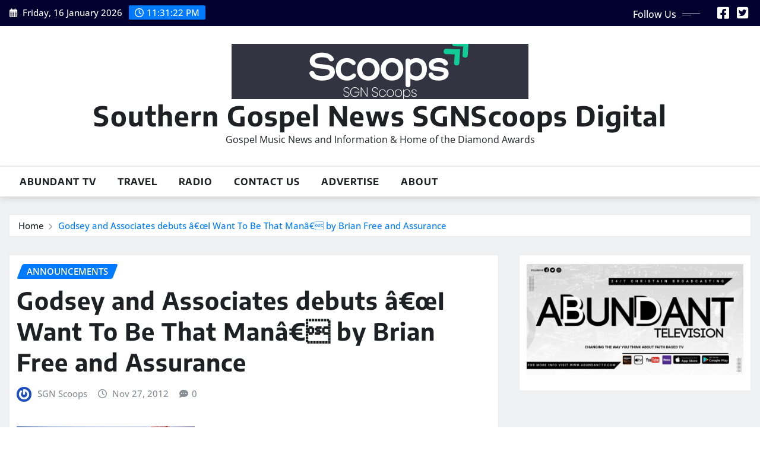

--- FILE ---
content_type: text/html; charset=UTF-8
request_url: https://www.sgnscoops.com/godsey-and-associates-debuts-i-want-to-be-that-man-by-brian-free-and-assurance/
body_size: 16561
content:
<!DOCTYPE html>
<html lang="en-US">
<head>	
	<meta charset="UTF-8">
    <meta name="viewport" content="width=device-width, initial-scale=1">
    <meta http-equiv="x-ua-compatible" content="ie=edge">
	
	
	<meta name='robots' content='index, follow, max-image-preview:large, max-snippet:-1, max-video-preview:-1' />
	<style>img:is([sizes="auto" i], [sizes^="auto," i]) { contain-intrinsic-size: 3000px 1500px }</style>
	
	<!-- This site is optimized with the Yoast SEO plugin v26.7 - https://yoast.com/wordpress/plugins/seo/ -->
	<title>Godsey and Associates debuts â€œI Want To Be That Manâ€ by Brian Free and Assurance - Southern Gospel News SGNScoops Digital</title>
	<link rel="canonical" href="https://www.sgnscoops.com/godsey-and-associates-debuts-i-want-to-be-that-man-by-brian-free-and-assurance/" />
	<meta property="og:locale" content="en_US" />
	<meta property="og:type" content="article" />
	<meta property="og:title" content="Godsey and Associates debuts â€œI Want To Be That Manâ€ by Brian Free and Assurance - Southern Gospel News SGNScoops Digital" />
	<meta property="og:description" content="The music video to Brian Free and Assuranceâ€™s newest single â€œI Want To Be That Manâ€ off theÂ Nothing But LoveÂ project will premiere today.Â Â It is being aired to the groupâ€™s YouTube channel which can be accessed atÂ YouTube.com/BFAVideoBlog. Subscribers of the Brian Free and Assurance email newsletter will be getting an early preview of the video.Â Â Fans can [&hellip;]" />
	<meta property="og:url" content="https://www.sgnscoops.com/godsey-and-associates-debuts-i-want-to-be-that-man-by-brian-free-and-assurance/" />
	<meta property="og:site_name" content="Southern Gospel News SGNScoops Digital" />
	<meta property="article:publisher" content="https://www.facebook.com/sgnscoops" />
	<meta property="article:published_time" content="2012-11-28T01:16:29+00:00" />
	<meta property="article:modified_time" content="2012-11-28T01:17:12+00:00" />
	<meta property="og:image" content="http://www.sgnscoops.com/wp/wp-content/uploads/2012/11/Brian-Free-Photo-By-Bryce-Free-300x200.jpg" />
	<meta name="author" content="SGN Scoops" />
	<meta name="twitter:card" content="summary_large_image" />
	<meta name="twitter:creator" content="@sgnscoops" />
	<meta name="twitter:site" content="@sgnscoops" />
	<meta name="twitter:label1" content="Written by" />
	<meta name="twitter:data1" content="SGN Scoops" />
	<meta name="twitter:label2" content="Est. reading time" />
	<meta name="twitter:data2" content="2 minutes" />
	<script type="application/ld+json" class="yoast-schema-graph">{"@context":"https://schema.org","@graph":[{"@type":"Article","@id":"https://www.sgnscoops.com/godsey-and-associates-debuts-i-want-to-be-that-man-by-brian-free-and-assurance/#article","isPartOf":{"@id":"https://www.sgnscoops.com/godsey-and-associates-debuts-i-want-to-be-that-man-by-brian-free-and-assurance/"},"author":{"name":"SGN Scoops","@id":"https://www.sgnscoops.com/#/schema/person/fefe955bac1e360cf230076e87acfe47"},"headline":"Godsey and Associates debuts â€œI Want To Be That Manâ€ by Brian Free and Assurance","datePublished":"2012-11-28T01:16:29+00:00","dateModified":"2012-11-28T01:17:12+00:00","mainEntityOfPage":{"@id":"https://www.sgnscoops.com/godsey-and-associates-debuts-i-want-to-be-that-man-by-brian-free-and-assurance/"},"wordCount":366,"publisher":{"@id":"https://www.sgnscoops.com/#organization"},"image":{"@id":"https://www.sgnscoops.com/godsey-and-associates-debuts-i-want-to-be-that-man-by-brian-free-and-assurance/#primaryimage"},"thumbnailUrl":"http://www.sgnscoops.com/wp/wp-content/uploads/2012/11/Brian-Free-Photo-By-Bryce-Free-300x200.jpg","keywords":["Brian Free &amp; Assurance","christian music videos","Godsey and Associates","Southern Gospel News"],"articleSection":["announcements"],"inLanguage":"en-US"},{"@type":"WebPage","@id":"https://www.sgnscoops.com/godsey-and-associates-debuts-i-want-to-be-that-man-by-brian-free-and-assurance/","url":"https://www.sgnscoops.com/godsey-and-associates-debuts-i-want-to-be-that-man-by-brian-free-and-assurance/","name":"Godsey and Associates debuts â€œI Want To Be That Manâ€ by Brian Free and Assurance - Southern Gospel News SGNScoops Digital","isPartOf":{"@id":"https://www.sgnscoops.com/#website"},"primaryImageOfPage":{"@id":"https://www.sgnscoops.com/godsey-and-associates-debuts-i-want-to-be-that-man-by-brian-free-and-assurance/#primaryimage"},"image":{"@id":"https://www.sgnscoops.com/godsey-and-associates-debuts-i-want-to-be-that-man-by-brian-free-and-assurance/#primaryimage"},"thumbnailUrl":"http://www.sgnscoops.com/wp/wp-content/uploads/2012/11/Brian-Free-Photo-By-Bryce-Free-300x200.jpg","datePublished":"2012-11-28T01:16:29+00:00","dateModified":"2012-11-28T01:17:12+00:00","breadcrumb":{"@id":"https://www.sgnscoops.com/godsey-and-associates-debuts-i-want-to-be-that-man-by-brian-free-and-assurance/#breadcrumb"},"inLanguage":"en-US","potentialAction":[{"@type":"ReadAction","target":["https://www.sgnscoops.com/godsey-and-associates-debuts-i-want-to-be-that-man-by-brian-free-and-assurance/"]}]},{"@type":"ImageObject","inLanguage":"en-US","@id":"https://www.sgnscoops.com/godsey-and-associates-debuts-i-want-to-be-that-man-by-brian-free-and-assurance/#primaryimage","url":"http://www.sgnscoops.com/wp/wp-content/uploads/2012/11/Brian-Free-Photo-By-Bryce-Free-300x200.jpg","contentUrl":"http://www.sgnscoops.com/wp/wp-content/uploads/2012/11/Brian-Free-Photo-By-Bryce-Free-300x200.jpg"},{"@type":"BreadcrumbList","@id":"https://www.sgnscoops.com/godsey-and-associates-debuts-i-want-to-be-that-man-by-brian-free-and-assurance/#breadcrumb","itemListElement":[{"@type":"ListItem","position":1,"name":"Home","item":"https://www.sgnscoops.com/"},{"@type":"ListItem","position":2,"name":"Godsey and Associates debuts â€œI Want To Be That Manâ€ by Brian Free and Assurance"}]},{"@type":"WebSite","@id":"https://www.sgnscoops.com/#website","url":"https://www.sgnscoops.com/","name":"Southern Gospel News SGNScoops Digital","description":"Gospel Music News and Information &amp; Home of the Diamond Awards","publisher":{"@id":"https://www.sgnscoops.com/#organization"},"potentialAction":[{"@type":"SearchAction","target":{"@type":"EntryPoint","urlTemplate":"https://www.sgnscoops.com/?s={search_term_string}"},"query-input":{"@type":"PropertyValueSpecification","valueRequired":true,"valueName":"search_term_string"}}],"inLanguage":"en-US"},{"@type":"Organization","@id":"https://www.sgnscoops.com/#organization","name":"SGNScoops","url":"https://www.sgnscoops.com/","logo":{"@type":"ImageObject","inLanguage":"en-US","@id":"https://www.sgnscoops.com/#/schema/logo/image/","url":"https://i2.wp.com/www.sgnscoops.com/wp/wp-content/uploads/2014/07/sgnscoopscovernew.jpg?fit=960%2C299&ssl=1","contentUrl":"https://i2.wp.com/www.sgnscoops.com/wp/wp-content/uploads/2014/07/sgnscoopscovernew.jpg?fit=960%2C299&ssl=1","width":960,"height":299,"caption":"SGNScoops"},"image":{"@id":"https://www.sgnscoops.com/#/schema/logo/image/"},"sameAs":["https://www.facebook.com/sgnscoops","https://x.com/sgnscoops"]},{"@type":"Person","@id":"https://www.sgnscoops.com/#/schema/person/fefe955bac1e360cf230076e87acfe47","name":"SGN Scoops","image":{"@type":"ImageObject","inLanguage":"en-US","@id":"https://www.sgnscoops.com/#/schema/person/image/","url":"https://secure.gravatar.com/avatar/77233ef245cc72436c4a7b242027aa05dd2bc3c3cf5cf9d528569612110cd90d?s=96&r=g","contentUrl":"https://secure.gravatar.com/avatar/77233ef245cc72436c4a7b242027aa05dd2bc3c3cf5cf9d528569612110cd90d?s=96&r=g","caption":"SGN Scoops"},"sameAs":["http://www.sgnscoops.com"],"url":"https://www.sgnscoops.com/author/sgn-scoops/"}]}</script>
	<!-- / Yoast SEO plugin. -->


<link rel='dns-prefetch' href='//www.googletagmanager.com' />
<link rel="alternate" type="application/rss+xml" title="Southern Gospel News SGNScoops Digital &raquo; Feed" href="https://www.sgnscoops.com/feed/" />
<link rel="alternate" type="application/rss+xml" title="Southern Gospel News SGNScoops Digital &raquo; Comments Feed" href="https://www.sgnscoops.com/comments/feed/" />
		<!-- This site uses the Google Analytics by MonsterInsights plugin v9.11.1 - Using Analytics tracking - https://www.monsterinsights.com/ -->
							<script src="//www.googletagmanager.com/gtag/js?id=G-V60YKLZDSD"  data-cfasync="false" data-wpfc-render="false" type="text/javascript" async></script>
			<script data-cfasync="false" data-wpfc-render="false" type="text/javascript">
				var mi_version = '9.11.1';
				var mi_track_user = true;
				var mi_no_track_reason = '';
								var MonsterInsightsDefaultLocations = {"page_location":"https:\/\/www.sgnscoops.com\/godsey-and-associates-debuts-i-want-to-be-that-man-by-brian-free-and-assurance\/"};
								if ( typeof MonsterInsightsPrivacyGuardFilter === 'function' ) {
					var MonsterInsightsLocations = (typeof MonsterInsightsExcludeQuery === 'object') ? MonsterInsightsPrivacyGuardFilter( MonsterInsightsExcludeQuery ) : MonsterInsightsPrivacyGuardFilter( MonsterInsightsDefaultLocations );
				} else {
					var MonsterInsightsLocations = (typeof MonsterInsightsExcludeQuery === 'object') ? MonsterInsightsExcludeQuery : MonsterInsightsDefaultLocations;
				}

								var disableStrs = [
										'ga-disable-G-V60YKLZDSD',
									];

				/* Function to detect opted out users */
				function __gtagTrackerIsOptedOut() {
					for (var index = 0; index < disableStrs.length; index++) {
						if (document.cookie.indexOf(disableStrs[index] + '=true') > -1) {
							return true;
						}
					}

					return false;
				}

				/* Disable tracking if the opt-out cookie exists. */
				if (__gtagTrackerIsOptedOut()) {
					for (var index = 0; index < disableStrs.length; index++) {
						window[disableStrs[index]] = true;
					}
				}

				/* Opt-out function */
				function __gtagTrackerOptout() {
					for (var index = 0; index < disableStrs.length; index++) {
						document.cookie = disableStrs[index] + '=true; expires=Thu, 31 Dec 2099 23:59:59 UTC; path=/';
						window[disableStrs[index]] = true;
					}
				}

				if ('undefined' === typeof gaOptout) {
					function gaOptout() {
						__gtagTrackerOptout();
					}
				}
								window.dataLayer = window.dataLayer || [];

				window.MonsterInsightsDualTracker = {
					helpers: {},
					trackers: {},
				};
				if (mi_track_user) {
					function __gtagDataLayer() {
						dataLayer.push(arguments);
					}

					function __gtagTracker(type, name, parameters) {
						if (!parameters) {
							parameters = {};
						}

						if (parameters.send_to) {
							__gtagDataLayer.apply(null, arguments);
							return;
						}

						if (type === 'event') {
														parameters.send_to = monsterinsights_frontend.v4_id;
							var hookName = name;
							if (typeof parameters['event_category'] !== 'undefined') {
								hookName = parameters['event_category'] + ':' + name;
							}

							if (typeof MonsterInsightsDualTracker.trackers[hookName] !== 'undefined') {
								MonsterInsightsDualTracker.trackers[hookName](parameters);
							} else {
								__gtagDataLayer('event', name, parameters);
							}
							
						} else {
							__gtagDataLayer.apply(null, arguments);
						}
					}

					__gtagTracker('js', new Date());
					__gtagTracker('set', {
						'developer_id.dZGIzZG': true,
											});
					if ( MonsterInsightsLocations.page_location ) {
						__gtagTracker('set', MonsterInsightsLocations);
					}
										__gtagTracker('config', 'G-V60YKLZDSD', {"forceSSL":"true","link_attribution":"true"} );
										window.gtag = __gtagTracker;										(function () {
						/* https://developers.google.com/analytics/devguides/collection/analyticsjs/ */
						/* ga and __gaTracker compatibility shim. */
						var noopfn = function () {
							return null;
						};
						var newtracker = function () {
							return new Tracker();
						};
						var Tracker = function () {
							return null;
						};
						var p = Tracker.prototype;
						p.get = noopfn;
						p.set = noopfn;
						p.send = function () {
							var args = Array.prototype.slice.call(arguments);
							args.unshift('send');
							__gaTracker.apply(null, args);
						};
						var __gaTracker = function () {
							var len = arguments.length;
							if (len === 0) {
								return;
							}
							var f = arguments[len - 1];
							if (typeof f !== 'object' || f === null || typeof f.hitCallback !== 'function') {
								if ('send' === arguments[0]) {
									var hitConverted, hitObject = false, action;
									if ('event' === arguments[1]) {
										if ('undefined' !== typeof arguments[3]) {
											hitObject = {
												'eventAction': arguments[3],
												'eventCategory': arguments[2],
												'eventLabel': arguments[4],
												'value': arguments[5] ? arguments[5] : 1,
											}
										}
									}
									if ('pageview' === arguments[1]) {
										if ('undefined' !== typeof arguments[2]) {
											hitObject = {
												'eventAction': 'page_view',
												'page_path': arguments[2],
											}
										}
									}
									if (typeof arguments[2] === 'object') {
										hitObject = arguments[2];
									}
									if (typeof arguments[5] === 'object') {
										Object.assign(hitObject, arguments[5]);
									}
									if ('undefined' !== typeof arguments[1].hitType) {
										hitObject = arguments[1];
										if ('pageview' === hitObject.hitType) {
											hitObject.eventAction = 'page_view';
										}
									}
									if (hitObject) {
										action = 'timing' === arguments[1].hitType ? 'timing_complete' : hitObject.eventAction;
										hitConverted = mapArgs(hitObject);
										__gtagTracker('event', action, hitConverted);
									}
								}
								return;
							}

							function mapArgs(args) {
								var arg, hit = {};
								var gaMap = {
									'eventCategory': 'event_category',
									'eventAction': 'event_action',
									'eventLabel': 'event_label',
									'eventValue': 'event_value',
									'nonInteraction': 'non_interaction',
									'timingCategory': 'event_category',
									'timingVar': 'name',
									'timingValue': 'value',
									'timingLabel': 'event_label',
									'page': 'page_path',
									'location': 'page_location',
									'title': 'page_title',
									'referrer' : 'page_referrer',
								};
								for (arg in args) {
																		if (!(!args.hasOwnProperty(arg) || !gaMap.hasOwnProperty(arg))) {
										hit[gaMap[arg]] = args[arg];
									} else {
										hit[arg] = args[arg];
									}
								}
								return hit;
							}

							try {
								f.hitCallback();
							} catch (ex) {
							}
						};
						__gaTracker.create = newtracker;
						__gaTracker.getByName = newtracker;
						__gaTracker.getAll = function () {
							return [];
						};
						__gaTracker.remove = noopfn;
						__gaTracker.loaded = true;
						window['__gaTracker'] = __gaTracker;
					})();
									} else {
										console.log("");
					(function () {
						function __gtagTracker() {
							return null;
						}

						window['__gtagTracker'] = __gtagTracker;
						window['gtag'] = __gtagTracker;
					})();
									}
			</script>
							<!-- / Google Analytics by MonsterInsights -->
		<script type="text/javascript">
/* <![CDATA[ */
window._wpemojiSettings = {"baseUrl":"https:\/\/s.w.org\/images\/core\/emoji\/16.0.1\/72x72\/","ext":".png","svgUrl":"https:\/\/s.w.org\/images\/core\/emoji\/16.0.1\/svg\/","svgExt":".svg","source":{"concatemoji":"https:\/\/www.sgnscoops.com\/wp\/wp-includes\/js\/wp-emoji-release.min.js?ver=6.8.3"}};
/*! This file is auto-generated */
!function(s,n){var o,i,e;function c(e){try{var t={supportTests:e,timestamp:(new Date).valueOf()};sessionStorage.setItem(o,JSON.stringify(t))}catch(e){}}function p(e,t,n){e.clearRect(0,0,e.canvas.width,e.canvas.height),e.fillText(t,0,0);var t=new Uint32Array(e.getImageData(0,0,e.canvas.width,e.canvas.height).data),a=(e.clearRect(0,0,e.canvas.width,e.canvas.height),e.fillText(n,0,0),new Uint32Array(e.getImageData(0,0,e.canvas.width,e.canvas.height).data));return t.every(function(e,t){return e===a[t]})}function u(e,t){e.clearRect(0,0,e.canvas.width,e.canvas.height),e.fillText(t,0,0);for(var n=e.getImageData(16,16,1,1),a=0;a<n.data.length;a++)if(0!==n.data[a])return!1;return!0}function f(e,t,n,a){switch(t){case"flag":return n(e,"\ud83c\udff3\ufe0f\u200d\u26a7\ufe0f","\ud83c\udff3\ufe0f\u200b\u26a7\ufe0f")?!1:!n(e,"\ud83c\udde8\ud83c\uddf6","\ud83c\udde8\u200b\ud83c\uddf6")&&!n(e,"\ud83c\udff4\udb40\udc67\udb40\udc62\udb40\udc65\udb40\udc6e\udb40\udc67\udb40\udc7f","\ud83c\udff4\u200b\udb40\udc67\u200b\udb40\udc62\u200b\udb40\udc65\u200b\udb40\udc6e\u200b\udb40\udc67\u200b\udb40\udc7f");case"emoji":return!a(e,"\ud83e\udedf")}return!1}function g(e,t,n,a){var r="undefined"!=typeof WorkerGlobalScope&&self instanceof WorkerGlobalScope?new OffscreenCanvas(300,150):s.createElement("canvas"),o=r.getContext("2d",{willReadFrequently:!0}),i=(o.textBaseline="top",o.font="600 32px Arial",{});return e.forEach(function(e){i[e]=t(o,e,n,a)}),i}function t(e){var t=s.createElement("script");t.src=e,t.defer=!0,s.head.appendChild(t)}"undefined"!=typeof Promise&&(o="wpEmojiSettingsSupports",i=["flag","emoji"],n.supports={everything:!0,everythingExceptFlag:!0},e=new Promise(function(e){s.addEventListener("DOMContentLoaded",e,{once:!0})}),new Promise(function(t){var n=function(){try{var e=JSON.parse(sessionStorage.getItem(o));if("object"==typeof e&&"number"==typeof e.timestamp&&(new Date).valueOf()<e.timestamp+604800&&"object"==typeof e.supportTests)return e.supportTests}catch(e){}return null}();if(!n){if("undefined"!=typeof Worker&&"undefined"!=typeof OffscreenCanvas&&"undefined"!=typeof URL&&URL.createObjectURL&&"undefined"!=typeof Blob)try{var e="postMessage("+g.toString()+"("+[JSON.stringify(i),f.toString(),p.toString(),u.toString()].join(",")+"));",a=new Blob([e],{type:"text/javascript"}),r=new Worker(URL.createObjectURL(a),{name:"wpTestEmojiSupports"});return void(r.onmessage=function(e){c(n=e.data),r.terminate(),t(n)})}catch(e){}c(n=g(i,f,p,u))}t(n)}).then(function(e){for(var t in e)n.supports[t]=e[t],n.supports.everything=n.supports.everything&&n.supports[t],"flag"!==t&&(n.supports.everythingExceptFlag=n.supports.everythingExceptFlag&&n.supports[t]);n.supports.everythingExceptFlag=n.supports.everythingExceptFlag&&!n.supports.flag,n.DOMReady=!1,n.readyCallback=function(){n.DOMReady=!0}}).then(function(){return e}).then(function(){var e;n.supports.everything||(n.readyCallback(),(e=n.source||{}).concatemoji?t(e.concatemoji):e.wpemoji&&e.twemoji&&(t(e.twemoji),t(e.wpemoji)))}))}((window,document),window._wpemojiSettings);
/* ]]> */
</script>
<link rel='stylesheet' id='newsexo-theme-fonts-css' href='https://www.sgnscoops.com/wp/wp-content/fonts/262e193dfc83e631cd24c0fca66ab665.css?ver=20201110' type='text/css' media='all' />
<style id='wp-emoji-styles-inline-css' type='text/css'>

	img.wp-smiley, img.emoji {
		display: inline !important;
		border: none !important;
		box-shadow: none !important;
		height: 1em !important;
		width: 1em !important;
		margin: 0 0.07em !important;
		vertical-align: -0.1em !important;
		background: none !important;
		padding: 0 !important;
	}
</style>
<link rel='stylesheet' id='wp-block-library-css' href='https://www.sgnscoops.com/wp/wp-includes/css/dist/block-library/style.min.css?ver=6.8.3' type='text/css' media='all' />
<style id='classic-theme-styles-inline-css' type='text/css'>
/*! This file is auto-generated */
.wp-block-button__link{color:#fff;background-color:#32373c;border-radius:9999px;box-shadow:none;text-decoration:none;padding:calc(.667em + 2px) calc(1.333em + 2px);font-size:1.125em}.wp-block-file__button{background:#32373c;color:#fff;text-decoration:none}
</style>
<style id='global-styles-inline-css' type='text/css'>
:root{--wp--preset--aspect-ratio--square: 1;--wp--preset--aspect-ratio--4-3: 4/3;--wp--preset--aspect-ratio--3-4: 3/4;--wp--preset--aspect-ratio--3-2: 3/2;--wp--preset--aspect-ratio--2-3: 2/3;--wp--preset--aspect-ratio--16-9: 16/9;--wp--preset--aspect-ratio--9-16: 9/16;--wp--preset--color--black: #000000;--wp--preset--color--cyan-bluish-gray: #abb8c3;--wp--preset--color--white: #ffffff;--wp--preset--color--pale-pink: #f78da7;--wp--preset--color--vivid-red: #cf2e2e;--wp--preset--color--luminous-vivid-orange: #ff6900;--wp--preset--color--luminous-vivid-amber: #fcb900;--wp--preset--color--light-green-cyan: #7bdcb5;--wp--preset--color--vivid-green-cyan: #00d084;--wp--preset--color--pale-cyan-blue: #8ed1fc;--wp--preset--color--vivid-cyan-blue: #0693e3;--wp--preset--color--vivid-purple: #9b51e0;--wp--preset--gradient--vivid-cyan-blue-to-vivid-purple: linear-gradient(135deg,rgba(6,147,227,1) 0%,rgb(155,81,224) 100%);--wp--preset--gradient--light-green-cyan-to-vivid-green-cyan: linear-gradient(135deg,rgb(122,220,180) 0%,rgb(0,208,130) 100%);--wp--preset--gradient--luminous-vivid-amber-to-luminous-vivid-orange: linear-gradient(135deg,rgba(252,185,0,1) 0%,rgba(255,105,0,1) 100%);--wp--preset--gradient--luminous-vivid-orange-to-vivid-red: linear-gradient(135deg,rgba(255,105,0,1) 0%,rgb(207,46,46) 100%);--wp--preset--gradient--very-light-gray-to-cyan-bluish-gray: linear-gradient(135deg,rgb(238,238,238) 0%,rgb(169,184,195) 100%);--wp--preset--gradient--cool-to-warm-spectrum: linear-gradient(135deg,rgb(74,234,220) 0%,rgb(151,120,209) 20%,rgb(207,42,186) 40%,rgb(238,44,130) 60%,rgb(251,105,98) 80%,rgb(254,248,76) 100%);--wp--preset--gradient--blush-light-purple: linear-gradient(135deg,rgb(255,206,236) 0%,rgb(152,150,240) 100%);--wp--preset--gradient--blush-bordeaux: linear-gradient(135deg,rgb(254,205,165) 0%,rgb(254,45,45) 50%,rgb(107,0,62) 100%);--wp--preset--gradient--luminous-dusk: linear-gradient(135deg,rgb(255,203,112) 0%,rgb(199,81,192) 50%,rgb(65,88,208) 100%);--wp--preset--gradient--pale-ocean: linear-gradient(135deg,rgb(255,245,203) 0%,rgb(182,227,212) 50%,rgb(51,167,181) 100%);--wp--preset--gradient--electric-grass: linear-gradient(135deg,rgb(202,248,128) 0%,rgb(113,206,126) 100%);--wp--preset--gradient--midnight: linear-gradient(135deg,rgb(2,3,129) 0%,rgb(40,116,252) 100%);--wp--preset--font-size--small: 13px;--wp--preset--font-size--medium: 20px;--wp--preset--font-size--large: 36px;--wp--preset--font-size--x-large: 42px;--wp--preset--spacing--20: 0.44rem;--wp--preset--spacing--30: 0.67rem;--wp--preset--spacing--40: 1rem;--wp--preset--spacing--50: 1.5rem;--wp--preset--spacing--60: 2.25rem;--wp--preset--spacing--70: 3.38rem;--wp--preset--spacing--80: 5.06rem;--wp--preset--shadow--natural: 6px 6px 9px rgba(0, 0, 0, 0.2);--wp--preset--shadow--deep: 12px 12px 50px rgba(0, 0, 0, 0.4);--wp--preset--shadow--sharp: 6px 6px 0px rgba(0, 0, 0, 0.2);--wp--preset--shadow--outlined: 6px 6px 0px -3px rgba(255, 255, 255, 1), 6px 6px rgba(0, 0, 0, 1);--wp--preset--shadow--crisp: 6px 6px 0px rgba(0, 0, 0, 1);}:where(.is-layout-flex){gap: 0.5em;}:where(.is-layout-grid){gap: 0.5em;}body .is-layout-flex{display: flex;}.is-layout-flex{flex-wrap: wrap;align-items: center;}.is-layout-flex > :is(*, div){margin: 0;}body .is-layout-grid{display: grid;}.is-layout-grid > :is(*, div){margin: 0;}:where(.wp-block-columns.is-layout-flex){gap: 2em;}:where(.wp-block-columns.is-layout-grid){gap: 2em;}:where(.wp-block-post-template.is-layout-flex){gap: 1.25em;}:where(.wp-block-post-template.is-layout-grid){gap: 1.25em;}.has-black-color{color: var(--wp--preset--color--black) !important;}.has-cyan-bluish-gray-color{color: var(--wp--preset--color--cyan-bluish-gray) !important;}.has-white-color{color: var(--wp--preset--color--white) !important;}.has-pale-pink-color{color: var(--wp--preset--color--pale-pink) !important;}.has-vivid-red-color{color: var(--wp--preset--color--vivid-red) !important;}.has-luminous-vivid-orange-color{color: var(--wp--preset--color--luminous-vivid-orange) !important;}.has-luminous-vivid-amber-color{color: var(--wp--preset--color--luminous-vivid-amber) !important;}.has-light-green-cyan-color{color: var(--wp--preset--color--light-green-cyan) !important;}.has-vivid-green-cyan-color{color: var(--wp--preset--color--vivid-green-cyan) !important;}.has-pale-cyan-blue-color{color: var(--wp--preset--color--pale-cyan-blue) !important;}.has-vivid-cyan-blue-color{color: var(--wp--preset--color--vivid-cyan-blue) !important;}.has-vivid-purple-color{color: var(--wp--preset--color--vivid-purple) !important;}.has-black-background-color{background-color: var(--wp--preset--color--black) !important;}.has-cyan-bluish-gray-background-color{background-color: var(--wp--preset--color--cyan-bluish-gray) !important;}.has-white-background-color{background-color: var(--wp--preset--color--white) !important;}.has-pale-pink-background-color{background-color: var(--wp--preset--color--pale-pink) !important;}.has-vivid-red-background-color{background-color: var(--wp--preset--color--vivid-red) !important;}.has-luminous-vivid-orange-background-color{background-color: var(--wp--preset--color--luminous-vivid-orange) !important;}.has-luminous-vivid-amber-background-color{background-color: var(--wp--preset--color--luminous-vivid-amber) !important;}.has-light-green-cyan-background-color{background-color: var(--wp--preset--color--light-green-cyan) !important;}.has-vivid-green-cyan-background-color{background-color: var(--wp--preset--color--vivid-green-cyan) !important;}.has-pale-cyan-blue-background-color{background-color: var(--wp--preset--color--pale-cyan-blue) !important;}.has-vivid-cyan-blue-background-color{background-color: var(--wp--preset--color--vivid-cyan-blue) !important;}.has-vivid-purple-background-color{background-color: var(--wp--preset--color--vivid-purple) !important;}.has-black-border-color{border-color: var(--wp--preset--color--black) !important;}.has-cyan-bluish-gray-border-color{border-color: var(--wp--preset--color--cyan-bluish-gray) !important;}.has-white-border-color{border-color: var(--wp--preset--color--white) !important;}.has-pale-pink-border-color{border-color: var(--wp--preset--color--pale-pink) !important;}.has-vivid-red-border-color{border-color: var(--wp--preset--color--vivid-red) !important;}.has-luminous-vivid-orange-border-color{border-color: var(--wp--preset--color--luminous-vivid-orange) !important;}.has-luminous-vivid-amber-border-color{border-color: var(--wp--preset--color--luminous-vivid-amber) !important;}.has-light-green-cyan-border-color{border-color: var(--wp--preset--color--light-green-cyan) !important;}.has-vivid-green-cyan-border-color{border-color: var(--wp--preset--color--vivid-green-cyan) !important;}.has-pale-cyan-blue-border-color{border-color: var(--wp--preset--color--pale-cyan-blue) !important;}.has-vivid-cyan-blue-border-color{border-color: var(--wp--preset--color--vivid-cyan-blue) !important;}.has-vivid-purple-border-color{border-color: var(--wp--preset--color--vivid-purple) !important;}.has-vivid-cyan-blue-to-vivid-purple-gradient-background{background: var(--wp--preset--gradient--vivid-cyan-blue-to-vivid-purple) !important;}.has-light-green-cyan-to-vivid-green-cyan-gradient-background{background: var(--wp--preset--gradient--light-green-cyan-to-vivid-green-cyan) !important;}.has-luminous-vivid-amber-to-luminous-vivid-orange-gradient-background{background: var(--wp--preset--gradient--luminous-vivid-amber-to-luminous-vivid-orange) !important;}.has-luminous-vivid-orange-to-vivid-red-gradient-background{background: var(--wp--preset--gradient--luminous-vivid-orange-to-vivid-red) !important;}.has-very-light-gray-to-cyan-bluish-gray-gradient-background{background: var(--wp--preset--gradient--very-light-gray-to-cyan-bluish-gray) !important;}.has-cool-to-warm-spectrum-gradient-background{background: var(--wp--preset--gradient--cool-to-warm-spectrum) !important;}.has-blush-light-purple-gradient-background{background: var(--wp--preset--gradient--blush-light-purple) !important;}.has-blush-bordeaux-gradient-background{background: var(--wp--preset--gradient--blush-bordeaux) !important;}.has-luminous-dusk-gradient-background{background: var(--wp--preset--gradient--luminous-dusk) !important;}.has-pale-ocean-gradient-background{background: var(--wp--preset--gradient--pale-ocean) !important;}.has-electric-grass-gradient-background{background: var(--wp--preset--gradient--electric-grass) !important;}.has-midnight-gradient-background{background: var(--wp--preset--gradient--midnight) !important;}.has-small-font-size{font-size: var(--wp--preset--font-size--small) !important;}.has-medium-font-size{font-size: var(--wp--preset--font-size--medium) !important;}.has-large-font-size{font-size: var(--wp--preset--font-size--large) !important;}.has-x-large-font-size{font-size: var(--wp--preset--font-size--x-large) !important;}
:where(.wp-block-post-template.is-layout-flex){gap: 1.25em;}:where(.wp-block-post-template.is-layout-grid){gap: 1.25em;}
:where(.wp-block-columns.is-layout-flex){gap: 2em;}:where(.wp-block-columns.is-layout-grid){gap: 2em;}
:root :where(.wp-block-pullquote){font-size: 1.5em;line-height: 1.6;}
</style>
<link rel='stylesheet' id='bootstrap-css' href='https://www.sgnscoops.com/wp/wp-content/themes/newsexo/assets/css/bootstrap.css?ver=6.8.3' type='text/css' media='all' />
<link rel='stylesheet' id='font-awesome-min-css' href='https://www.sgnscoops.com/wp/wp-content/themes/newsexo/assets/css/font-awesome/css/font-awesome.min.css?ver=4.7.0' type='text/css' media='all' />
<link rel='stylesheet' id='newsexo-style-css' href='https://www.sgnscoops.com/wp/wp-content/themes/seattle-news/style.css?ver=6.8.3' type='text/css' media='all' />
<link rel='stylesheet' id='theme-default-css' href='https://www.sgnscoops.com/wp/wp-content/themes/newsexo/assets/css/theme-default.css?ver=6.8.3' type='text/css' media='all' />
<link rel='stylesheet' id='newsexo-animate-css-css' href='https://www.sgnscoops.com/wp/wp-content/themes/newsexo/assets/css/animate.css?ver=6.8.3' type='text/css' media='all' />
<link rel='stylesheet' id='owl.carousel-css-css' href='https://www.sgnscoops.com/wp/wp-content/themes/newsexo/assets/css/owl.carousel.css?ver=6.8.3' type='text/css' media='all' />
<link rel='stylesheet' id='bootstrap-smartmenus-css-css' href='https://www.sgnscoops.com/wp/wp-content/themes/newsexo/assets/css/jquery.smartmenus.bootstrap-4.css?ver=6.8.3' type='text/css' media='all' />
<link rel='stylesheet' id='seattle-news-parent-style-css' href='https://www.sgnscoops.com/wp/wp-content/themes/newsexo/style.css?ver=6.8.3' type='text/css' media='all' />
<link rel='stylesheet' id='seattle-news-child-style-css' href='https://www.sgnscoops.com/wp/wp-content/themes/seattle-news/style.css?ver=6.8.3' type='text/css' media='all' />
<link rel='stylesheet' id='seattle-news-default-css-css' href='https://www.sgnscoops.com/wp/wp-content/themes/seattle-news/assets/css/theme-default.css?ver=6.8.3' type='text/css' media='all' />
<link rel='stylesheet' id='seattle-news-bootstrap-smartmenus-css-css' href='https://www.sgnscoops.com/wp/wp-content/themes/seattle-news/assets/css/jquery.smartmenus.bootstrap-4.css?ver=6.8.3' type='text/css' media='all' />
<script type="text/javascript" src="https://www.sgnscoops.com/wp/wp-content/plugins/google-analytics-for-wordpress/assets/js/frontend-gtag.js?ver=9.11.1" id="monsterinsights-frontend-script-js" async="async" data-wp-strategy="async"></script>
<script data-cfasync="false" data-wpfc-render="false" type="text/javascript" id='monsterinsights-frontend-script-js-extra'>/* <![CDATA[ */
var monsterinsights_frontend = {"js_events_tracking":"true","download_extensions":"doc,pdf,ppt,zip,xls,docx,pptx,xlsx","inbound_paths":"[{\"path\":\"\\\/go\\\/\",\"label\":\"affiliate\"},{\"path\":\"\\\/recommend\\\/\",\"label\":\"affiliate\"}]","home_url":"https:\/\/www.sgnscoops.com","hash_tracking":"false","v4_id":"G-V60YKLZDSD"};/* ]]> */
</script>
<script type="text/javascript" src="https://www.sgnscoops.com/wp/wp-includes/js/jquery/jquery.min.js?ver=3.7.1" id="jquery-core-js"></script>
<script type="text/javascript" src="https://www.sgnscoops.com/wp/wp-includes/js/jquery/jquery-migrate.min.js?ver=3.4.1" id="jquery-migrate-js"></script>
<script type="text/javascript" src="https://www.sgnscoops.com/wp/wp-content/themes/newsexo/assets/js/bootstrap.js?ver=6.8.3" id="bootstrap-js-js"></script>
<script type="text/javascript" src="https://www.sgnscoops.com/wp/wp-content/themes/newsexo/assets/js/bootstrap.bundle.min.js?ver=6.8.3" id="bootstrap.bundle.min-js"></script>
<script type="text/javascript" src="https://www.sgnscoops.com/wp/wp-content/themes/newsexo/assets/js/smartmenus/jquery.smartmenus.js?ver=6.8.3" id="newsexo-smartmenus-js-js"></script>
<script type="text/javascript" src="https://www.sgnscoops.com/wp/wp-content/themes/newsexo/assets/js/custom.js?ver=6.8.3" id="newsexo-custom-js-js"></script>
<script type="text/javascript" src="https://www.sgnscoops.com/wp/wp-content/themes/newsexo/assets/js/smartmenus/bootstrap-smartmenus.js?ver=6.8.3" id="bootstrap-smartmenus-js-js"></script>
<script type="text/javascript" src="https://www.sgnscoops.com/wp/wp-content/themes/newsexo/assets/js/owl.carousel.min.js?ver=6.8.3" id="owl-carousel-js-js"></script>
<script type="text/javascript" src="https://www.sgnscoops.com/wp/wp-content/themes/newsexo/assets/js/animation/animate.js?ver=6.8.3" id="animate-js-js"></script>
<script type="text/javascript" src="https://www.sgnscoops.com/wp/wp-content/themes/newsexo/assets/js/wow.js?ver=6.8.3" id="wow-js-js"></script>

<!-- Google tag (gtag.js) snippet added by Site Kit -->
<!-- Google Analytics snippet added by Site Kit -->
<script type="text/javascript" src="https://www.googletagmanager.com/gtag/js?id=GT-TNHNRZL4" id="google_gtagjs-js" async></script>
<script type="text/javascript" id="google_gtagjs-js-after">
/* <![CDATA[ */
window.dataLayer = window.dataLayer || [];function gtag(){dataLayer.push(arguments);}
gtag("set","linker",{"domains":["www.sgnscoops.com"]});
gtag("js", new Date());
gtag("set", "developer_id.dZTNiMT", true);
gtag("config", "GT-TNHNRZL4");
/* ]]> */
</script>
<link rel="https://api.w.org/" href="https://www.sgnscoops.com/wp-json/" /><link rel="alternate" title="JSON" type="application/json" href="https://www.sgnscoops.com/wp-json/wp/v2/posts/11897" /><link rel="EditURI" type="application/rsd+xml" title="RSD" href="https://www.sgnscoops.com/wp/xmlrpc.php?rsd" />
<meta name="generator" content="WordPress 6.8.3" />
<link rel='shortlink' href='https://www.sgnscoops.com/?p=11897' />
<link rel="alternate" title="oEmbed (JSON)" type="application/json+oembed" href="https://www.sgnscoops.com/wp-json/oembed/1.0/embed?url=https%3A%2F%2Fwww.sgnscoops.com%2Fgodsey-and-associates-debuts-i-want-to-be-that-man-by-brian-free-and-assurance%2F" />
<link rel="alternate" title="oEmbed (XML)" type="text/xml+oembed" href="https://www.sgnscoops.com/wp-json/oembed/1.0/embed?url=https%3A%2F%2Fwww.sgnscoops.com%2Fgodsey-and-associates-debuts-i-want-to-be-that-man-by-brian-free-and-assurance%2F&#038;format=xml" />
<meta name="generator" content="Site Kit by Google 1.170.0" /><style type="text/css">

/*------------------- Body ---------------------*/



/*------------------- H1---------------------*/

    h1 { font-family: Encode Sans; } 

/*------------------- H2---------------------*/

    h2{ font-family: Encode Sans; } 

/*------------------- H3---------------------*/

    h3 { font-family: Encode Sans; }

/*------------------- H4---------------------*/

    h4 { font-family: Encode Sans; }

/*------------------- H5---------------------*/

    h5 { font-family: Encode Sans; }

/*------------------- H6---------------------*/

    h6 { font-family: Encode Sans; }

</style>
<link rel="icon" href="https://www.sgnscoops.com/wp/wp-content/uploads/2025/05/cropped-2-32x32.png" sizes="32x32" />
<link rel="icon" href="https://www.sgnscoops.com/wp/wp-content/uploads/2025/05/cropped-2-192x192.png" sizes="192x192" />
<link rel="apple-touch-icon" href="https://www.sgnscoops.com/wp/wp-content/uploads/2025/05/cropped-2-180x180.png" />
<meta name="msapplication-TileImage" content="https://www.sgnscoops.com/wp/wp-content/uploads/2025/05/cropped-2-270x270.png" />
</head>
<body class="wp-singular post-template-default single single-post postid-11897 single-format-standard wp-custom-logo wp-theme-newsexo wp-child-theme-seattle-news theme-wide" >

<a class="screen-reader-text skip-link" href="#content">Skip to content</a>
<div id="wrapper">



	<!--Header Sidebar-->
	<header class="site-header">
		<div class="container-full">
			<div class="row align-self-center">
							<div class="col-lg-6 col-md-6 col-sm-12">
					<aside class="widget"> 
						<ul class="head-contact-info">
							<li><i class="fa-regular fa-calendar-days"></i>
							Friday, 16 January 2026							</li>
							<li><span id='newsexo-time' class="newsexo-time">  3:31 pm</span></li>
						</ul>
					</aside>
				</div>
			
						
				<div class="col-lg-6 col-md-6 col-sm-12">
					<aside class="widget">

					<ul class="custom-social-icons">
							
						    <li class="followus">Follow Us						    </li>
					    							
							
					    
                                								    										<li><a class="fa-square-facebook" href="https://www.facebook.com/sgnscoops" target="_blank" ><i class="fa fa-brands fa-square-facebook"></i></a></li>
																										
						    
                                								    										<li><a class="fa-square-twitter" href="https://x.com/robsgm" target="_blank" ><i class="fa fa-brands fa-square-twitter"></i></a></li>
																										
						    						</ul>


					</aside>
				</div>
				
			</div>
		</div>
	</header>
	<!--/End of Header Sidebar-->


 
  	<!--Site Branding & Advertisement-->
	<section class="logo-banner logo-banner-overlay">
		<div class="container-full">
			<div class="row">
				<div class="col-lg-12 col-md-12 align-self-center">
								<div class="site-logo">
			<a href="https://www.sgnscoops.com/" class="" rel="home"><img width="500" height="93" src="https://www.sgnscoops.com/wp/wp-content/uploads/2025/05/cropped-2-1.png" class="custom-logo" alt="Southern Gospel News SGNScoops Digital" decoding="async" srcset="https://www.sgnscoops.com/wp/wp-content/uploads/2025/05/cropped-2-1.png 500w, https://www.sgnscoops.com/wp/wp-content/uploads/2025/05/cropped-2-1-300x56.png 300w" sizes="(max-width: 500px) 100vw, 500px" /></a>		</div>
	   	<div class="site-branding">
	    <h1 class="site-title"><a href="https://www.sgnscoops.com/" rel="home">Southern Gospel News SGNScoops Digital</a></h1>
					<p class="site-description">Gospel Music News and Information &amp; Home of the Diamond Awards</p>
			</div>
					</div>

				
			</div>
		</div>
	</section>	
	<!--End of Site Branding & Advertisement-->
    	
	<!-- Navbar -->
	<nav class="navbar navbar-expand-lg navbar-dark header-sticky">
		<div class="container-full">
			<div class="row">
			    <div class="col-lg-12 col-md-12"> 
				
					<button class="navbar-toggler" type="button" data-bs-toggle="collapse" data-bs-target="#navbarSupportedContent" aria-controls="navbarSupportedContent" aria-expanded="false" aria-label="Toggle navigation">
					  <span class="navbar-toggler-icon"></span>
					</button>
					<div id="navbarSupportedContent" class="navbar-collapse collapse">
						<div class="menu-news-container"><ul id="menu-news" class="nav navbar-nav"><li id="menu-item-62322" class="menu-item menu-item-type-post_type menu-item-object-page menu-item-62322"><a class="nav-link" href="https://www.sgnscoops.com/abundant-tv/">Abundant TV</a></li>
<li id="menu-item-62323" class="menu-item menu-item-type-post_type menu-item-object-page menu-item-62323"><a class="nav-link" href="https://www.sgnscoops.com/travel/">Travel</a></li>
<li id="menu-item-62324" class="menu-item menu-item-type-post_type menu-item-object-page menu-item-62324"><a class="nav-link" href="https://www.sgnscoops.com/radio/">Radio</a></li>
<li id="menu-item-62325" class="menu-item menu-item-type-post_type menu-item-object-page menu-item-62325"><a class="nav-link" href="https://www.sgnscoops.com/subscribecontact-us/">Contact Us</a></li>
<li id="menu-item-62326" class="menu-item menu-item-type-post_type menu-item-object-page menu-item-62326"><a class="nav-link" href="https://www.sgnscoops.com/advertise/">Advertise</a></li>
<li id="menu-item-62327" class="menu-item menu-item-type-post_type menu-item-object-page menu-item-62327"><a class="nav-link" href="https://www.sgnscoops.com/about/">About</a></li>
</ul></div>					</div>
				</div>
							</div>
		</div>
	</nav>
	<!-- /End of Navbar -->

	<div id="search-popup">
		<button type="button" class="close">×</button>
		<form method="get" id="searchform" class="search-form" action="https://www.sgnscoops.com/">
			<input type="search" placeholder="Search here" name="s" id="s" />
			<button type="submit" class="btn btn-primary">Search</button>
		</form>
	</div>
	<!-- Theme Breadcrumb Area -->

		<section class="theme-breadcrumb-area">
				<div id="content" class="container-full">
					<div class="row g-lg-3">
						<div class="col-md-12 col-sm-12">						
							<ul class="page-breadcrumb wow animate fadeInUp" data-wow-delay=".3s""><li><a href="https://www.sgnscoops.com">Home</a></li><li class="active"><a href="https://www.sgnscoops.com:443/godsey-and-associates-debuts-i-want-to-be-that-man-by-brian-free-and-assurance/">Godsey and Associates debuts â€œI Want To Be That Manâ€ by Brian Free and Assurance</a></li></ul>						</div>
					</div>
				</div>
		</section>
	
<section class="single-news-area">
	<div class="container-full">
		<div class="row ">
				  
            <div class="col-lg-8 col-md-6 col-sm-12">
        			

			<article class="post grid-view-news-area pb-3 wow animate fadeInUp vrsn-two" data-wow-delay=".3s" class="post-11897 post type-post status-publish format-standard hentry category-announcements tag-brian-free-assurance tag-christian-music-videos tag-godsey-and-associates tag-southern-gospel-news">		
				<div class="entry-meta">
					<span class="cat-links links-space">
						 <a class="links-bg announcements" href="https://www.sgnscoops.com/category/announcements/"><span>announcements</span></a>				    </span>
				</div>	
				<header class="entry-header">
	            <h2 class="entry-title">Godsey and Associates debuts â€œI Want To Be That Manâ€ by Brian Free and Assurance</h2>				</header>		
				<div class="entry-meta align-self-center">
					<span class="author">
					<img alt='' src='https://secure.gravatar.com/avatar/77233ef245cc72436c4a7b242027aa05dd2bc3c3cf5cf9d528569612110cd90d?s=50&#038;r=g' srcset='https://secure.gravatar.com/avatar/77233ef245cc72436c4a7b242027aa05dd2bc3c3cf5cf9d528569612110cd90d?s=100&#038;r=g 2x' class='img-fluid comment-img avatar-50 photo avatar-default' height='50' width='50' decoding='async'/>					<a href="https://www.sgnscoops.com/author/sgn-scoops/">SGN Scoops</a>
					</span>					
					<span class="posted-on">
						<i class="fa-regular fa-clock"></i>
			            <a href="https://www.sgnscoops.com/2012/11/"><time>
						Nov 27, 2012</time></a>
					</span>
					<span class="comment-links"><i class="fa-solid fa-comment-dots"></i><a href="https://www.sgnscoops.com/godsey-and-associates-debuts-i-want-to-be-that-man-by-brian-free-and-assurance/#respond">0</a></span>
				</div>		
								<figcaption class="post-content">
					<div class="entry-content">
						<p><a href="http://www.sgnscoops.com/2012/11/27/godsey-and-associates-debuts-i-want-to-be-that-man-by-brian-free-and-assurance/brian-free-photo-by-bryce-free/" rel="attachment wp-att-11898"><img fetchpriority="high" decoding="async" class="alignleft size-medium wp-image-11898" title="Brian Free Photo By Bryce Free" src="http://www.sgnscoops.com/wp/wp-content/uploads/2012/11/Brian-Free-Photo-By-Bryce-Free-300x200.jpg" alt="" width="300" height="200" srcset="https://www.sgnscoops.com/wp/wp-content/uploads/2012/11/Brian-Free-Photo-By-Bryce-Free-300x200.jpg 300w, https://www.sgnscoops.com/wp/wp-content/uploads/2012/11/Brian-Free-Photo-By-Bryce-Free.jpg 960w" sizes="(max-width: 300px) 100vw, 300px" /></a>The music video to Brian Free and Assuranceâ€™s newest single â€œI Want To Be That Manâ€ off theÂ <em>Nothing But Love</em>Â project will premiere today.Â Â It is being aired to the groupâ€™s YouTube channel which can be accessed atÂ <em>YouTube.com/BFAVideoBlog</em>.</p>
<p>Subscribers of the Brian Free and Assurance email newsletter will be getting an early preview of the video.Â Â Fans can subscribe at the bandâ€™s official siteÂ <em>Brianfreeandassurance.com.</em></p>
<p>â€œThis video helps tell the story along with the song of how a man is influenced by his fatherâ€™s relationship with the Lord and of the things that really matter in life.â€Â said Brian Free. Singing scenes were filmed on the Shelby Street Pedestrian Bridge in Nashville on a cold Tennessee November day.Â Â Heather Krull, who has worked on several productions including the remake ofÂ <em>Footloose</em>Â featuring Julianne Hough, was on the scene to get the guys ready for hair and makeup.Â Â The setup crew created a well lit scene featuring the Nashville skyline as the backdrop.</p>
<p>The cinematic story unfolds to a busy man (<em>played by Clay Harris)</em>Â with little time for his family and his fatherÂ <em>(played by Alan Godsey)</em>Â who deeply cares for his son and prays for him daily.Â Â Viewers watch as slowly the prayers break barriers and the son &#8220;takes a stand and leads his family as he holds the father&#8217;s hand.&#8221;Â Â Itâ€™s heartwarming.</p>
<p>â€œI was moved when I heardÂ <em>I Want To Be That Man</em>,â€Â said producer Scott Godsey.Â â€œI knew people were going to be touched by this song. BFA was great to work with and I hope many people will be encouraged by this video.â€ Godsey and Associates is a production company serving clients with high quality video presentations to share with their audiences.</p>
<p>The song was written by Ricky Free and Lee Black.Â Â Ricky, son of Brian Free, traveled as drummer with BFA for nine years, but is now a full-time studio musician, producer, and writer.</p>
<p>For more information about Brian Free &amp; Assurance:</p>
<p><a href="http://www.brianfreeandassurance.com/" target="_blank">www.brianfreeandassurance.com</a></p>
<p>For more information about Godsey and Associates</p>
<p><a href="http://www.godseyandassociates.com/" target="_blank">www.godseyandassociates.com</a></p>
<!-- CONTENT END 2 -->
					</div>	
										<div class="entry-meta mb-0">
						<hr>					
						<span class="tag-links">
						<a href="https://www.sgnscoops.com/tag/brian-free-assurance/" rel="tag">Brian Free &amp; Assurance</a><a href="https://www.sgnscoops.com/tag/christian-music-videos/" rel="tag">christian music videos</a><a href="https://www.sgnscoops.com/tag/godsey-and-associates/" rel="tag">Godsey and Associates</a><a href="https://www.sgnscoops.com/tag/southern-gospel-news/" rel="tag">Southern Gospel News</a>						</span>
					</div>
									</figcaption>
</article><!-- #post-11897 -->

	
<!--Blog Post Author-->
<article class="post-author-area wow animate fadeInUp vrsn-two" data-wow-delay=".3s">
		<figure class="avatar">
			<img alt='' src='https://secure.gravatar.com/avatar/77233ef245cc72436c4a7b242027aa05dd2bc3c3cf5cf9d528569612110cd90d?s=200&#038;r=g' srcset='https://secure.gravatar.com/avatar/77233ef245cc72436c4a7b242027aa05dd2bc3c3cf5cf9d528569612110cd90d?s=400&#038;r=g 2x' class='img-fluid comment-img avatar-200 photo img-fluid rounded-circle' height='200' width='200' decoding='async'/>		</figure>
		<figcaption class="author-content">
			<h5 class="author-name"><a href="http://www.sgnscoops.com" title="Visit SGN Scoops&#8217;s website" rel="author external">SGN Scoops</a></h5>
			<p><b>Website:</b> <a href="http://www.sgnscoops.com" target="_blank">http://www.sgnscoops.com</a></p>
			<p></p>
					<ul class="custom-social-icons">	
					    
                                								    										<li><a class="fa-square-facebook" href="https://www.facebook.com/sgnscoops" target="_blank" ><i class="fa fa-brands fa-square-facebook"></i></a></li>
																										
						    
                                								    										<li><a class="fa-square-twitter" href="https://x.com/robsgm" target="_blank" ><i class="fa fa-brands fa-square-twitter"></i></a></li>
																										
						    						</ul>
	   </figcaption>
</article>
<!--/Blog Post Author-->
	

<div class="row pb-3 related-posts wow animate fadeInUp" data-wow-delay=".3s">
		<div class="col-12">
			<span class="news-section-title five"><h5 class="f-heading">Related Story</h5></span>
		</div>
							<div class="col-lg-4 col-md-12 col-sm-12">
						<article class="post grid-view-news-area vrsn-two">	
							<figure class="post-thumbnail"><a href="https://www.sgnscoops.com/poet-voices-welcomes-loren-harris/"><img width="600" height="467" src="https://www.sgnscoops.com/wp/wp-content/uploads/2026/01/615325941_1459214562876494_8798209476041670781_n-e1768330968963.jpg" class="img-fluid wp-post-image" alt="POET VOICES" decoding="async" loading="lazy" /></a></figure>								
							<figcaption class="post-content">
								<div class="entry-meta">
									<span class="cat-links links-space">
										 <a class="links-bg announcements" href="https://www.sgnscoops.com/category/announcements/"><span>announcements</span></a>									</span>
								</div>								
								<header class="entry-header">
									<h5 class="entry-title"><a href="https://www.sgnscoops.com/poet-voices-welcomes-loren-harris/">POET VOICES WELCOMES LOREN HARRIS.</a></h5>
								</header>								
								<div class="entry-meta align-self-center">
									<span class="author">
									<img alt='' src='https://secure.gravatar.com/avatar/dbc9fe353ba87401c1d0e752c6970a15437e14692b1a9ef31e0849e8aed4c0a7?s=50&#038;r=g' srcset='https://secure.gravatar.com/avatar/dbc9fe353ba87401c1d0e752c6970a15437e14692b1a9ef31e0849e8aed4c0a7?s=100&#038;r=g 2x' class='img-fluid comment-img avatar-50 photo avatar-default' height='50' width='50' loading='lazy' decoding='async'/>									<a href="https://www.sgnscoops.com/author/robp/">SGN Scoops Staff</a>
									</span>
															
									<span class="posted-on">
										<i class="fa-regular fa-clock"></i>
										<a href="https://www.sgnscoops.com/2026/01/"><time>
										Jan 13, 2026</time></a>
									</span>
								</div>
							</figcaption>				
						</article>
					</div>
								<div class="col-lg-4 col-md-12 col-sm-12">
						<article class="post grid-view-news-area vrsn-two">	
							<figure class="post-thumbnail"><a href="https://www.sgnscoops.com/kingdom-heirs-the-addition-of-john-young/"><img width="600" height="1067" src="https://www.sgnscoops.com/wp/wp-content/uploads/2025/12/600359375_1392729448923006_9108324544532149440_n1-e1766068256304.jpg" class="img-fluid wp-post-image" alt="Kingdom Heirs" decoding="async" loading="lazy" /></a></figure>								
							<figcaption class="post-content">
								<div class="entry-meta">
									<span class="cat-links links-space">
										 <a class="links-bg announcements" href="https://www.sgnscoops.com/category/announcements/"><span>announcements</span></a>									</span>
								</div>								
								<header class="entry-header">
									<h5 class="entry-title"><a href="https://www.sgnscoops.com/kingdom-heirs-the-addition-of-john-young/">Kingdom Heirs the addition of John Young</a></h5>
								</header>								
								<div class="entry-meta align-self-center">
									<span class="author">
									<img alt='' src='https://secure.gravatar.com/avatar/dbc9fe353ba87401c1d0e752c6970a15437e14692b1a9ef31e0849e8aed4c0a7?s=50&#038;r=g' srcset='https://secure.gravatar.com/avatar/dbc9fe353ba87401c1d0e752c6970a15437e14692b1a9ef31e0849e8aed4c0a7?s=100&#038;r=g 2x' class='img-fluid comment-img avatar-50 photo avatar-default' height='50' width='50' loading='lazy' decoding='async'/>									<a href="https://www.sgnscoops.com/author/robp/">SGN Scoops Staff</a>
									</span>
															
									<span class="posted-on">
										<i class="fa-regular fa-clock"></i>
										<a href="https://www.sgnscoops.com/2025/12/"><time>
										Dec 18, 2025</time></a>
									</span>
								</div>
							</figcaption>				
						</article>
					</div>
								<div class="col-lg-4 col-md-12 col-sm-12">
						<article class="post grid-view-news-area vrsn-two">	
							<figure class="post-thumbnail"><a href="https://www.sgnscoops.com/bill-gaither-brings-homecoming-celebration-to-eden-prairie-for-two-day-event-in-may/"><img width="480" height="605" src="https://www.sgnscoops.com/wp/wp-content/uploads/2025/12/Bill-Dark-1.jpeg" class="img-fluid wp-post-image" alt="BILL GAITHER" decoding="async" loading="lazy" srcset="https://www.sgnscoops.com/wp/wp-content/uploads/2025/12/Bill-Dark-1.jpeg 480w, https://www.sgnscoops.com/wp/wp-content/uploads/2025/12/Bill-Dark-1-238x300.jpeg 238w" sizes="auto, (max-width: 480px) 100vw, 480px" /></a></figure>								
							<figcaption class="post-content">
								<div class="entry-meta">
									<span class="cat-links links-space">
										 <a class="links-bg announcements" href="https://www.sgnscoops.com/category/announcements/"><span>announcements</span></a>									</span>
								</div>								
								<header class="entry-header">
									<h5 class="entry-title"><a href="https://www.sgnscoops.com/bill-gaither-brings-homecoming-celebration-to-eden-prairie-for-two-day-event-in-may/">BILL GAITHER BRINGS HOMECOMING CELEBRATION TO EDEN PRAIRIE FOR TWO-DAY EVENT IN MAY</a></h5>
								</header>								
								<div class="entry-meta align-self-center">
									<span class="author">
									<img alt='' src='https://secure.gravatar.com/avatar/dbc9fe353ba87401c1d0e752c6970a15437e14692b1a9ef31e0849e8aed4c0a7?s=50&#038;r=g' srcset='https://secure.gravatar.com/avatar/dbc9fe353ba87401c1d0e752c6970a15437e14692b1a9ef31e0849e8aed4c0a7?s=100&#038;r=g 2x' class='img-fluid comment-img avatar-50 photo avatar-default' height='50' width='50' loading='lazy' decoding='async'/>									<a href="https://www.sgnscoops.com/author/robp/">SGN Scoops Staff</a>
									</span>
															
									<span class="posted-on">
										<i class="fa-regular fa-clock"></i>
										<a href="https://www.sgnscoops.com/2025/12/"><time>
										Dec 15, 2025</time></a>
									</span>
								</div>
							</figcaption>				
						</article>
					</div>
								<div class="col-lg-4 col-md-12 col-sm-12">
						<article class="post grid-view-news-area vrsn-two">	
							<figure class="post-thumbnail"><a href="https://www.sgnscoops.com/larry-ford-has-passed-away/"><img width="600" height="600" src="https://www.sgnscoops.com/wp/wp-content/uploads/2025/12/153951884_271930927711468_8614126865949679547_n-e1765655891588.jpg" class="img-fluid wp-post-image" alt="Larry Ford" decoding="async" loading="lazy" /></a></figure>								
							<figcaption class="post-content">
								<div class="entry-meta">
									<span class="cat-links links-space">
										 <a class="links-bg announcements" href="https://www.sgnscoops.com/category/announcements/"><span>announcements</span></a>									</span>
								</div>								
								<header class="entry-header">
									<h5 class="entry-title"><a href="https://www.sgnscoops.com/larry-ford-has-passed-away/">Larry Ford Has Passed Away</a></h5>
								</header>								
								<div class="entry-meta align-self-center">
									<span class="author">
									<img alt='' src='https://secure.gravatar.com/avatar/dbc9fe353ba87401c1d0e752c6970a15437e14692b1a9ef31e0849e8aed4c0a7?s=50&#038;r=g' srcset='https://secure.gravatar.com/avatar/dbc9fe353ba87401c1d0e752c6970a15437e14692b1a9ef31e0849e8aed4c0a7?s=100&#038;r=g 2x' class='img-fluid comment-img avatar-50 photo avatar-default' height='50' width='50' loading='lazy' decoding='async'/>									<a href="https://www.sgnscoops.com/author/robp/">SGN Scoops Staff</a>
									</span>
															
									<span class="posted-on">
										<i class="fa-regular fa-clock"></i>
										<a href="https://www.sgnscoops.com/2025/12/"><time>
										Dec 13, 2025</time></a>
									</span>
								</div>
							</figcaption>				
						</article>
					</div>
								<div class="col-lg-4 col-md-12 col-sm-12">
						<article class="post grid-view-news-area vrsn-two">	
							<figure class="post-thumbnail"><a href="https://www.sgnscoops.com/gma-dove-awards-return-to-nashvilles-bridgestone-arena-for-2026-after-banner-year/"><img width="600" height="334" src="https://www.sgnscoops.com/wp/wp-content/uploads/2025/12/unnamed1-scaled-e1765554776831.png" class="img-fluid wp-post-image" alt="The 57th Annual GMA Dove Awards return to Nashville’s Bridgestone Arena Tuesday, October 6th, 2026. Tickets will be available in an exclusive pre-sale Thursday, December 11th, 2025, at 10am CT." decoding="async" loading="lazy" /></a></figure>								
							<figcaption class="post-content">
								<div class="entry-meta">
									<span class="cat-links links-space">
										 <a class="links-bg announcements" href="https://www.sgnscoops.com/category/announcements/"><span>announcements</span></a>									</span>
								</div>								
								<header class="entry-header">
									<h5 class="entry-title"><a href="https://www.sgnscoops.com/gma-dove-awards-return-to-nashvilles-bridgestone-arena-for-2026-after-banner-year/">GMA DOVE AWARDS RETURN TO NASHVILLE’S BRIDGESTONE ARENA FOR 2026 AFTER BANNER YEAR</a></h5>
								</header>								
								<div class="entry-meta align-self-center">
									<span class="author">
									<img alt='' src='https://secure.gravatar.com/avatar/dbc9fe353ba87401c1d0e752c6970a15437e14692b1a9ef31e0849e8aed4c0a7?s=50&#038;r=g' srcset='https://secure.gravatar.com/avatar/dbc9fe353ba87401c1d0e752c6970a15437e14692b1a9ef31e0849e8aed4c0a7?s=100&#038;r=g 2x' class='img-fluid comment-img avatar-50 photo avatar-default' height='50' width='50' loading='lazy' decoding='async'/>									<a href="https://www.sgnscoops.com/author/robp/">SGN Scoops Staff</a>
									</span>
															
									<span class="posted-on">
										<i class="fa-regular fa-clock"></i>
										<a href="https://www.sgnscoops.com/2025/12/"><time>
										Dec 12, 2025</time></a>
									</span>
								</div>
							</figcaption>				
						</article>
					</div>
								<div class="col-lg-4 col-md-12 col-sm-12">
						<article class="post grid-view-news-area vrsn-two">	
							<figure class="post-thumbnail"><a href="https://www.sgnscoops.com/great-artists-great-new-music-a-great-way-to-end-2025/"><img width="600" height="450" src="https://www.sgnscoops.com/wp/wp-content/uploads/2025/12/unnamed1-e1765462387656.jpg" class="img-fluid wp-post-image" alt="Family Music Group" decoding="async" loading="lazy" /></a></figure>								
							<figcaption class="post-content">
								<div class="entry-meta">
									<span class="cat-links links-space">
										 <a class="links-bg announcements" href="https://www.sgnscoops.com/category/announcements/"><span>announcements</span></a>									</span>
								</div>								
								<header class="entry-header">
									<h5 class="entry-title"><a href="https://www.sgnscoops.com/great-artists-great-new-music-a-great-way-to-end-2025/">Great Artists, Great New Music﻿ ﻿A Great Way to End 2025</a></h5>
								</header>								
								<div class="entry-meta align-self-center">
									<span class="author">
									<img alt='' src='https://secure.gravatar.com/avatar/dbc9fe353ba87401c1d0e752c6970a15437e14692b1a9ef31e0849e8aed4c0a7?s=50&#038;r=g' srcset='https://secure.gravatar.com/avatar/dbc9fe353ba87401c1d0e752c6970a15437e14692b1a9ef31e0849e8aed4c0a7?s=100&#038;r=g 2x' class='img-fluid comment-img avatar-50 photo avatar-default' height='50' width='50' loading='lazy' decoding='async'/>									<a href="https://www.sgnscoops.com/author/robp/">SGN Scoops Staff</a>
									</span>
															
									<span class="posted-on">
										<i class="fa-regular fa-clock"></i>
										<a href="https://www.sgnscoops.com/2025/12/"><time>
										Dec 11, 2025</time></a>
									</span>
								</div>
							</figcaption>				
						</article>
					</div>
								<div class="col-lg-4 col-md-12 col-sm-12">
						<article class="post grid-view-news-area vrsn-two">	
							<figure class="post-thumbnail"><a href="https://www.sgnscoops.com/sgn-scoops-wednesday-word-tyler-gaulden/"><img width="752" height="812" src="https://www.sgnscoops.com/wp/wp-content/uploads/2025/12/TylerGaulden.webp" class="img-fluid wp-post-image" alt="Tyler Gaulden" decoding="async" loading="lazy" srcset="https://www.sgnscoops.com/wp/wp-content/uploads/2025/12/TylerGaulden.webp 752w, https://www.sgnscoops.com/wp/wp-content/uploads/2025/12/TylerGaulden-278x300.webp 278w" sizes="auto, (max-width: 752px) 100vw, 752px" /></a></figure>								
							<figcaption class="post-content">
								<div class="entry-meta">
									<span class="cat-links links-space">
										 <a class="links-bg announcements" href="https://www.sgnscoops.com/category/announcements/"><span>announcements</span></a>									</span>
								</div>								
								<header class="entry-header">
									<h5 class="entry-title"><a href="https://www.sgnscoops.com/sgn-scoops-wednesday-word-tyler-gaulden/">SGN Scoops | Wednesday Word | Tyler Gaulden</a></h5>
								</header>								
								<div class="entry-meta align-self-center">
									<span class="author">
									<img alt='' src='https://secure.gravatar.com/avatar/dbc9fe353ba87401c1d0e752c6970a15437e14692b1a9ef31e0849e8aed4c0a7?s=50&#038;r=g' srcset='https://secure.gravatar.com/avatar/dbc9fe353ba87401c1d0e752c6970a15437e14692b1a9ef31e0849e8aed4c0a7?s=100&#038;r=g 2x' class='img-fluid comment-img avatar-50 photo avatar-default' height='50' width='50' loading='lazy' decoding='async'/>									<a href="https://www.sgnscoops.com/author/robp/">SGN Scoops Staff</a>
									</span>
															
									<span class="posted-on">
										<i class="fa-regular fa-clock"></i>
										<a href="https://www.sgnscoops.com/2025/12/"><time>
										Dec 10, 2025</time></a>
									</span>
								</div>
							</figcaption>				
						</article>
					</div>
								<div class="col-lg-4 col-md-12 col-sm-12">
						<article class="post grid-view-news-area vrsn-two">	
							<figure class="post-thumbnail"><a href="https://www.sgnscoops.com/daywind-music-publishing-welcomes-adina-bowman/"><img width="600" height="702" src="https://www.sgnscoops.com/wp/wp-content/uploads/2025/12/unnamed-e1765289350486.jpg" class="img-fluid wp-post-image" alt="Pictured L to R: Rick Shelton, Adina Bowman, Joseph Habedank (son-in-law), and Lindsay Habedank (daughter)" decoding="async" loading="lazy" /></a></figure>								
							<figcaption class="post-content">
								<div class="entry-meta">
									<span class="cat-links links-space">
										 <a class="links-bg announcements" href="https://www.sgnscoops.com/category/announcements/"><span>announcements</span></a>									</span>
								</div>								
								<header class="entry-header">
									<h5 class="entry-title"><a href="https://www.sgnscoops.com/daywind-music-publishing-welcomes-adina-bowman/">Daywind Music Publishing Welcomes Adina Bowman</a></h5>
								</header>								
								<div class="entry-meta align-self-center">
									<span class="author">
									<img alt='' src='https://secure.gravatar.com/avatar/dbc9fe353ba87401c1d0e752c6970a15437e14692b1a9ef31e0849e8aed4c0a7?s=50&#038;r=g' srcset='https://secure.gravatar.com/avatar/dbc9fe353ba87401c1d0e752c6970a15437e14692b1a9ef31e0849e8aed4c0a7?s=100&#038;r=g 2x' class='img-fluid comment-img avatar-50 photo avatar-default' height='50' width='50' loading='lazy' decoding='async'/>									<a href="https://www.sgnscoops.com/author/robp/">SGN Scoops Staff</a>
									</span>
															
									<span class="posted-on">
										<i class="fa-regular fa-clock"></i>
										<a href="https://www.sgnscoops.com/2025/12/"><time>
										Dec 9, 2025</time></a>
									</span>
								</div>
							</figcaption>				
						</article>
					</div>
								<div class="col-lg-4 col-md-12 col-sm-12">
						<article class="post grid-view-news-area vrsn-two">	
							<figure class="post-thumbnail"><a href="https://www.sgnscoops.com/congratulations-to-shellem-cline-and-the-christian-country-top-40-sgn-scoops-december-2025/"><img width="500" height="750" src="https://www.sgnscoops.com/wp/wp-content/uploads/2025/12/581947203_1374926464643662_1631126261896256086_n-e1764695217992.jpg" class="img-fluid wp-post-image" alt="Shellem Cline" decoding="async" loading="lazy" /></a></figure>								
							<figcaption class="post-content">
								<div class="entry-meta">
									<span class="cat-links links-space">
										 <a class="links-bg announcements" href="https://www.sgnscoops.com/category/announcements/"><span>announcements</span></a>									</span>
								</div>								
								<header class="entry-header">
									<h5 class="entry-title"><a href="https://www.sgnscoops.com/congratulations-to-shellem-cline-and-the-christian-country-top-40-sgn-scoops-december-2025/">Congratulations to Shellem Cline and The Christian Country Top 40 SGN SCOOPS (December 2025)</a></h5>
								</header>								
								<div class="entry-meta align-self-center">
									<span class="author">
									<img alt='' src='https://secure.gravatar.com/avatar/48bd4b570ab8fb3d7b6cbed582ad3e4e099011da011c8dbb10f2d65e77ffda91?s=50&#038;r=g' srcset='https://secure.gravatar.com/avatar/48bd4b570ab8fb3d7b6cbed582ad3e4e099011da011c8dbb10f2d65e77ffda91?s=100&#038;r=g 2x' class='img-fluid comment-img avatar-50 photo avatar-default' height='50' width='50' loading='lazy' decoding='async'/>									<a href="https://www.sgnscoops.com/author/scoopsnews/">scoopsnews</a>
									</span>
															
									<span class="posted-on">
										<i class="fa-regular fa-clock"></i>
										<a href="https://www.sgnscoops.com/2025/12/"><time>
										Dec 3, 2025</time></a>
									</span>
								</div>
							</figcaption>				
						</article>
					</div>
								<div class="col-lg-4 col-md-12 col-sm-12">
						<article class="post grid-view-news-area vrsn-two">	
							<figure class="post-thumbnail"><a href="https://www.sgnscoops.com/congratulations-to-jesse-smathers-and-the-sgn-scoops-top-20-bluegrass-december-2025/"><img width="500" height="500" src="https://www.sgnscoops.com/wp/wp-content/uploads/2025/12/128429699_10157884293727861_2391718079572403327_n-e1764600574534.jpg" class="img-fluid wp-post-image" alt="" decoding="async" loading="lazy" /></a></figure>								
							<figcaption class="post-content">
								<div class="entry-meta">
									<span class="cat-links links-space">
										 <a class="links-bg announcements" href="https://www.sgnscoops.com/category/announcements/"><span>announcements</span></a>									</span>
								</div>								
								<header class="entry-header">
									<h5 class="entry-title"><a href="https://www.sgnscoops.com/congratulations-to-jesse-smathers-and-the-sgn-scoops-top-20-bluegrass-december-2025/">Congratulations to Jesse Smathers and The SGN Scoops Top 20 Bluegrass December 2025</a></h5>
								</header>								
								<div class="entry-meta align-self-center">
									<span class="author">
									<img alt='' src='https://secure.gravatar.com/avatar/48bd4b570ab8fb3d7b6cbed582ad3e4e099011da011c8dbb10f2d65e77ffda91?s=50&#038;r=g' srcset='https://secure.gravatar.com/avatar/48bd4b570ab8fb3d7b6cbed582ad3e4e099011da011c8dbb10f2d65e77ffda91?s=100&#038;r=g 2x' class='img-fluid comment-img avatar-50 photo avatar-default' height='50' width='50' loading='lazy' decoding='async'/>									<a href="https://www.sgnscoops.com/author/scoopsnews/">scoopsnews</a>
									</span>
															
									<span class="posted-on">
										<i class="fa-regular fa-clock"></i>
										<a href="https://www.sgnscoops.com/2025/12/"><time>
										Dec 2, 2025</time></a>
									</span>
								</div>
							</figcaption>				
						</article>
					</div>
			</div>
		</div>	
				<!--/Blog Section-->
			
<div class="col-lg-4 col-md-6 col-sm-12">

	<div class="sidebar">
	
		<aside id="block-2" data-wow-delay=".3s" class="wow animate fadeInUp widget side-bar-widget sidebar-main widget_block widget_media_image">
<figure class="wp-block-image size-full"><a href="https://abundanttv.com/"><img loading="lazy" decoding="async" width="820" height="428" src="https://www.sgnscoops.com/wp/wp-content/uploads/2022/11/307532971_418315593740118_1738091820650235996_n.jpg" alt="" class="wp-image-60384" srcset="https://www.sgnscoops.com/wp/wp-content/uploads/2022/11/307532971_418315593740118_1738091820650235996_n.jpg 820w, https://www.sgnscoops.com/wp/wp-content/uploads/2022/11/307532971_418315593740118_1738091820650235996_n-300x157.jpg 300w, https://www.sgnscoops.com/wp/wp-content/uploads/2022/11/307532971_418315593740118_1738091820650235996_n-768x401.jpg 768w" sizes="auto, (max-width: 820px) 100vw, 820px" /></a></figure>
</aside>	
		
	</div>
	
</div>	


        		</div>	
	</div>
</section>
	
	<!-- Sponsored News Section-->
	<section class="sponsored-news-section">
		<div class="container-full">
			
			<!--Grid View Post -->
			<div class="row mb-space-20">
				
				<div class="col-12">
					<span class="news-section-title wow animate fadeInUp" data-wow-delay=".3s">
						<h5 class="f-heading">YOU MAY HAVE MISSED <i class="fa-solid fa-bullhorn"></i></h5>
					</span>
				</div>
				
				<div class="col-12">
					<div class="row">
						
										
						
							<div class="col-lg-3 col-md-6 col-sm-12">
								<article class="post grid-view-news-area wow animate zoomIn vrsn-two" data-wow-delay=".3s">
									<figure class="post-thumbnail">
																				<a class="img-block" href="https://www.sgnscoops.com/poet-voices-welcomes-loren-harris/"><img width="600" height="467" src="https://www.sgnscoops.com/wp/wp-content/uploads/2026/01/615325941_1459214562876494_8798209476041670781_n-e1768330968963.jpg" class="img-fluid wp-post-image" alt="POET VOICES" decoding="async" loading="lazy" /></a>
									</figure>	
									<figcaption class="post-content">								
										<div class="entry-meta">
											<span class="cat-links links-space">
											 <a class="links-bg announcements" href="https://www.sgnscoops.com/category/announcements/"><span>announcements</span></a>											</span>
										</div>									
										<header class="entry-header">
											<h5 class="entry-title"><a href="https://www.sgnscoops.com/poet-voices-welcomes-loren-harris/">POET VOICES WELCOMES LOREN HARRIS.</a></h5>
										</header>									
										<div class="entry-meta meta-two align-self-center">
											<span class="author">
											<img alt='' src='https://secure.gravatar.com/avatar/dbc9fe353ba87401c1d0e752c6970a15437e14692b1a9ef31e0849e8aed4c0a7?s=50&#038;r=g' srcset='https://secure.gravatar.com/avatar/dbc9fe353ba87401c1d0e752c6970a15437e14692b1a9ef31e0849e8aed4c0a7?s=100&#038;r=g 2x' class='img-fluid comment-img avatar-50 photo avatar-default' height='50' width='50' loading='lazy' decoding='async'/>													<a href="https://www.sgnscoops.com/author/robp/">SGN Scoops Staff</a>
											</span>
											<span class="posted-on"><i class="fa-regular fa-clock"></i>
												<a href="https://www.sgnscoops.com/2026/01/"><time>
													Jan 13, 2026</time></a>
											</span>
										</div>	
									</figcaption>	
								</article>
							</div>
							
													
						
							<div class="col-lg-3 col-md-6 col-sm-12">
								<article class="post grid-view-news-area wow animate zoomIn vrsn-two" data-wow-delay=".3s">
									<figure class="post-thumbnail">
																				<a class="img-block" href="https://www.sgnscoops.com/kingdom-heirs-the-addition-of-john-young/"><img width="600" height="1067" src="https://www.sgnscoops.com/wp/wp-content/uploads/2025/12/600359375_1392729448923006_9108324544532149440_n1-e1766068256304.jpg" class="img-fluid wp-post-image" alt="Kingdom Heirs" decoding="async" loading="lazy" /></a>
									</figure>	
									<figcaption class="post-content">								
										<div class="entry-meta">
											<span class="cat-links links-space">
											 <a class="links-bg announcements" href="https://www.sgnscoops.com/category/announcements/"><span>announcements</span></a>											</span>
										</div>									
										<header class="entry-header">
											<h5 class="entry-title"><a href="https://www.sgnscoops.com/kingdom-heirs-the-addition-of-john-young/">Kingdom Heirs the addition of John Young</a></h5>
										</header>									
										<div class="entry-meta meta-two align-self-center">
											<span class="author">
											<img alt='' src='https://secure.gravatar.com/avatar/dbc9fe353ba87401c1d0e752c6970a15437e14692b1a9ef31e0849e8aed4c0a7?s=50&#038;r=g' srcset='https://secure.gravatar.com/avatar/dbc9fe353ba87401c1d0e752c6970a15437e14692b1a9ef31e0849e8aed4c0a7?s=100&#038;r=g 2x' class='img-fluid comment-img avatar-50 photo avatar-default' height='50' width='50' loading='lazy' decoding='async'/>													<a href="https://www.sgnscoops.com/author/robp/">SGN Scoops Staff</a>
											</span>
											<span class="posted-on"><i class="fa-regular fa-clock"></i>
												<a href="https://www.sgnscoops.com/2025/12/"><time>
													Dec 18, 2025</time></a>
											</span>
										</div>	
									</figcaption>	
								</article>
							</div>
							
													
						
							<div class="col-lg-3 col-md-6 col-sm-12">
								<article class="post grid-view-news-area wow animate zoomIn vrsn-two" data-wow-delay=".3s">
									<figure class="post-thumbnail">
																				<a class="img-block" href="https://www.sgnscoops.com/bill-gaither-brings-homecoming-celebration-to-eden-prairie-for-two-day-event-in-may/"><img width="480" height="605" src="https://www.sgnscoops.com/wp/wp-content/uploads/2025/12/Bill-Dark-1.jpeg" class="img-fluid wp-post-image" alt="BILL GAITHER" decoding="async" loading="lazy" srcset="https://www.sgnscoops.com/wp/wp-content/uploads/2025/12/Bill-Dark-1.jpeg 480w, https://www.sgnscoops.com/wp/wp-content/uploads/2025/12/Bill-Dark-1-238x300.jpeg 238w" sizes="auto, (max-width: 480px) 100vw, 480px" /></a>
									</figure>	
									<figcaption class="post-content">								
										<div class="entry-meta">
											<span class="cat-links links-space">
											 <a class="links-bg announcements" href="https://www.sgnscoops.com/category/announcements/"><span>announcements</span></a>											</span>
										</div>									
										<header class="entry-header">
											<h5 class="entry-title"><a href="https://www.sgnscoops.com/bill-gaither-brings-homecoming-celebration-to-eden-prairie-for-two-day-event-in-may/">BILL GAITHER BRINGS HOMECOMING CELEBRATION TO EDEN PRAIRIE FOR TWO-DAY EVENT IN MAY</a></h5>
										</header>									
										<div class="entry-meta meta-two align-self-center">
											<span class="author">
											<img alt='' src='https://secure.gravatar.com/avatar/dbc9fe353ba87401c1d0e752c6970a15437e14692b1a9ef31e0849e8aed4c0a7?s=50&#038;r=g' srcset='https://secure.gravatar.com/avatar/dbc9fe353ba87401c1d0e752c6970a15437e14692b1a9ef31e0849e8aed4c0a7?s=100&#038;r=g 2x' class='img-fluid comment-img avatar-50 photo avatar-default' height='50' width='50' loading='lazy' decoding='async'/>													<a href="https://www.sgnscoops.com/author/robp/">SGN Scoops Staff</a>
											</span>
											<span class="posted-on"><i class="fa-regular fa-clock"></i>
												<a href="https://www.sgnscoops.com/2025/12/"><time>
													Dec 15, 2025</time></a>
											</span>
										</div>	
									</figcaption>	
								</article>
							</div>
							
													
						
							<div class="col-lg-3 col-md-6 col-sm-12">
								<article class="post grid-view-news-area wow animate zoomIn vrsn-two" data-wow-delay=".3s">
									<figure class="post-thumbnail">
																				<a class="img-block" href="https://www.sgnscoops.com/larry-ford-has-passed-away/"><img width="600" height="600" src="https://www.sgnscoops.com/wp/wp-content/uploads/2025/12/153951884_271930927711468_8614126865949679547_n-e1765655891588.jpg" class="img-fluid wp-post-image" alt="Larry Ford" decoding="async" loading="lazy" /></a>
									</figure>	
									<figcaption class="post-content">								
										<div class="entry-meta">
											<span class="cat-links links-space">
											 <a class="links-bg announcements" href="https://www.sgnscoops.com/category/announcements/"><span>announcements</span></a>											</span>
										</div>									
										<header class="entry-header">
											<h5 class="entry-title"><a href="https://www.sgnscoops.com/larry-ford-has-passed-away/">Larry Ford Has Passed Away</a></h5>
										</header>									
										<div class="entry-meta meta-two align-self-center">
											<span class="author">
											<img alt='' src='https://secure.gravatar.com/avatar/dbc9fe353ba87401c1d0e752c6970a15437e14692b1a9ef31e0849e8aed4c0a7?s=50&#038;r=g' srcset='https://secure.gravatar.com/avatar/dbc9fe353ba87401c1d0e752c6970a15437e14692b1a9ef31e0849e8aed4c0a7?s=100&#038;r=g 2x' class='img-fluid comment-img avatar-50 photo avatar-default' height='50' width='50' loading='lazy' decoding='async'/>													<a href="https://www.sgnscoops.com/author/robp/">SGN Scoops Staff</a>
											</span>
											<span class="posted-on"><i class="fa-regular fa-clock"></i>
												<a href="https://www.sgnscoops.com/2025/12/"><time>
													Dec 13, 2025</time></a>
											</span>
										</div>	
									</figcaption>	
								</article>
							</div>
							
												</div>
				</div>
				
			</div><!--/row -->	
			<!--/Grid View Post -->	
			
		</div>
	</section>
	<!-- /Sponsored News Section-->	



	<!--Footer-->
	<footer class="site-footer site-footer-overlay">
		<div class="container-full">
		
						<!--Footer Widgets-->			
				<div class="row footer-sidebar wow animate zoomIn" data-wow-delay="0.3s">
				   				</div>
			<!--/Footer Widgets-->
			
					<div class="row">
				<div class="col-12">
					<div class="site-info-border"></div>
				</div>
						
				<div class="col-md-6 col-sm-12">
					<div class="site-info text-left">
					    <p>
                            Copyright &copy; 2025 | Powered by <a href="//wordpress.org/">WordPress</a>                              <span class="sep"> | </span>
                             <a href="https://themearile.com/seattle-news-theme/" target="_blank">Seattle News</a> by <a href="https://themearile.com" target="_blank">ThemeArile</a>                              </a>
                        </p>				
					</div>
				</div>	
				<div class="col-md-6 col-sm-12">
									
				</div>
			</div>
			
	
		</div>
	
			
	</footer>
	<!--/End of Footer-->		
			<!--Page Scroll Up-->
		<div class="page-scroll-up"><a href="#totop"><i class="fa fa-angle-up"></i></a></div>
		<!--/Page Scroll Up-->
    	
<script type="speculationrules">
{"prefetch":[{"source":"document","where":{"and":[{"href_matches":"\/*"},{"not":{"href_matches":["\/wp\/wp-*.php","\/wp\/wp-admin\/*","\/wp\/wp-content\/uploads\/*","\/wp\/wp-content\/*","\/wp\/wp-content\/plugins\/*","\/wp\/wp-content\/themes\/seattle-news\/*","\/wp\/wp-content\/themes\/newsexo\/*","\/*\\?(.+)"]}},{"not":{"selector_matches":"a[rel~=\"nofollow\"]"}},{"not":{"selector_matches":".no-prefetch, .no-prefetch a"}}]},"eagerness":"conservative"}]}
</script>
    <style type="text/css">	
	
					.site-logo img.custom-logo {
				max-width: 558px;
				height: auto;
			}
				
					.logo-banner {
				background: #17212c url(https://www.sgnscoops.com/wp/wp-content/themes/newsexo/assets/img/header-banner.jpg);
				background-attachment: scroll;
				background-position: top center;
				background-repeat: no-repeat;
				background-size: cover;
			}
				
					.logo-banner-overlay::before {
				background: #ffffff  !important;
			}
				
				
   </style>
<script>
	// This JS added for the Toggle button to work with the focus element.
		jQuery('.navbar-toggler').click(function(){
			document.addEventListener('keydown', function(e) {
			let isTabPressed = e.key === 'Tab' || e.keyCode === 9;
				if (!isTabPressed) {
					return;
				}
			const  focusableElements =
				'button, [href], input, select, textarea, [tabindex]:not([tabindex="-1"])';
			const modal = document.querySelector('.navbar.navbar-expand-lg'); // select the modal by it's id

			const firstFocusableElement = modal.querySelectorAll(focusableElements)[1]; // get first element to be focused inside modal
			const focusableContent = modal.querySelectorAll(focusableElements);
			const lastFocusableElement = focusableContent[focusableContent.length - 1]; // get last element to be focused inside modal

			  if (e.shiftKey) { // if shift key pressed for shift + tab combination
				if (document.activeElement === firstFocusableElement) {
				  lastFocusableElement.focus(); // add focus for the last focusable element
				  e.preventDefault();
				}
			  } else { // if tab key is pressed
				if (document.activeElement === lastFocusableElement) { // if focused has reached to last focusable element then focus first focusable element after pressing tab
				  firstFocusableElement.focus(); // add focus for the first focusable element
				  e.preventDefault();			  
				}
			  }

			});
		});

</script>
<script type="text/javascript" src="https://www.sgnscoops.com/wp/wp-content/themes/newsexo/assets/js/skip-link-focus-fix.js?ver=20151215" id="newsexo-skip-link-focus-fix-js"></script>
<script id="webpushr-script">
(function(w,d, s, id) {w.webpushr=w.webpushr||function(){(w.webpushr.q=w.webpushr.q||[]).push(arguments)};var js, fjs = d.getElementsByTagName(s)[0];js = d.createElement(s); js.async=1; js.id = id;js.src = "https://cdn.webpushr.com/app.min.js";
d.body.appendChild(js);}(window,document, 'script', 'webpushr-jssdk'));
	webpushr('setup',{'key':'BB9thiNp5FdizNNay9RstO-ZldYCwsMKNk9wniZ5bz6gxSmpQrIEdCslwqgqZAZ5VholBTDCpiwyUcGJzWJR_KA','sw':'/wp-content/plugins/webpushr-web-push-notifications/sdk_files/webpushr-sw.js.php'});
</script>
	
</body>
</html>
<!--
Performance optimized by W3 Total Cache. Learn more: https://www.boldgrid.com/w3-total-cache/?utm_source=w3tc&utm_medium=footer_comment&utm_campaign=free_plugin


Served from: www.sgnscoops.com @ 2026-01-16 15:31:17 by W3 Total Cache
-->